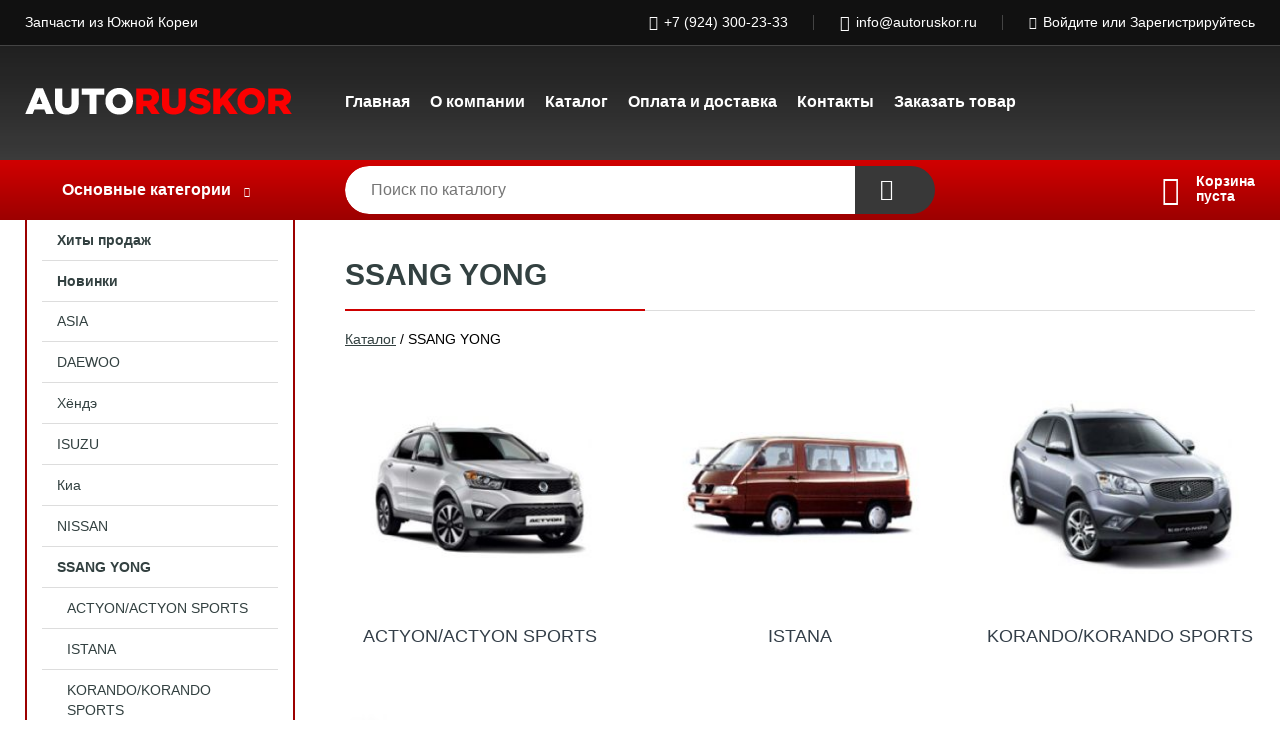

--- FILE ---
content_type: text/html; charset=utf-8
request_url: https://autoruskor.ru/shop/SSANG_YONG/
body_size: 3767
content:
<!DOCTYPE html><!-- uniSiter platform | www.unisiter.ru / -->
<html lang="ru">
<head>
    <meta charset="utf-8"/>
<meta name="apple-mobile-web-app-capable" content="yes"/>
<meta name="viewport" content="width=device-width, initial-scale=1.0, maximum-scale=1.0, user-scalable=no"/>
<meta name="apple-mobile-web-app-status-bar-style" content="black"/>
<title>Купить ssang yong в городе Хабаровск по выгодным ценам &mdash; Авторускор</title>
<meta name="description" content="В нашем интернет-магазине вы можете купить товары категории «SSANG YONG» по выгодным ценам. Широкий выбор товаров в наличии и под заказ. Звоните и заказывайте!"/>
<meta name="keywords" content="купить, цена, SSANG, YONG, интернет-магазин, Хабаровск"/>
<link rel="shortcut icon" href="/favicon.ico" />
<link rel="canonical" href="https://autoruskor.ru/shop/SSANG_YONG/" />

<!-- глобальный -->
<link rel="preload" as="style" onload="this.rel='stylesheet'" href="/engine/public/templates/default/skin/style.css?v23" />
<!-- глобальный -->
<link rel="preload" as="style" onload="this.rel='stylesheet'" href="/engine/public/templates/t-electro/skin/style.css?v23" />

<link rel="preload" as="style" onload="this.rel='stylesheet'" href="/kernel/css/style.css?v3" media="all"/>
<link rel="preload" as="style" onload="this.rel='stylesheet'" href="/kernel/css/mobile.css?v3" media="all"/>

<script type="text/javascript" src="/kernel/js/jquery.js" ></script>
<script type="text/javascript" src="/engine/public/templates/default/skin/script.js?v9" ></script>
<script type="text/javascript" src="/engine/public/templates/default/skin/iframe.js?v2" ></script>
<script type="text/javascript" src="/engine/public/templates/default/skin/jquery.maskedinput.js" ></script>
<script async type="text/javascript" src="/engine/public/templates/default/skin/mobile.js?v13"></script>
<link rel="stylesheet" type="text/css" href="/shop_current/style.css?v3" />
	<link rel="stylesheet" type="text/css" href="/kernel/forms.css" />
	<script src="/shop_current/shop.js?v3"></script>
	<meta property="og:type" content="website" />
	<meta property="og:url" content="https://autoruskor.ru/shop/SSANG_YONG/" />
	<meta property="og:title" content="SSANG YONG" />
	<meta property="og:image" content="https://autoruskor.ru/uploaded/images/shop/category/27.jpg" />
	<script type="text/javascript" src="/engine/public/templates/default/panel/oneClickBuy.js"></script>




<script defer src="/engine/public/templates/default/slick/slick.min.js"></script>
<script defer src="/engine/public/templates/default/slick/left_init.js"></script>
<link href="/engine/public/templates/default/slick/slick-theme.css" type="text/css" rel="stylesheet" />
<link href="/engine/public/templates/default/slick/slick.css" type="text/css" rel="stylesheet" />





<script type="text/javascript" src="/shop/filter.js?v4"></script>


</head>
<body>
<div id="wrapper">

    <header itemscope itemtype="https://schema.org/WPHeader">
    <div class="top">
    <div class="container">
        <div class="container">
                        <p>Запчасти из Южной Кореи</p>
                        <ul class="about">
                                <li class="phone"><a href="tel: +79243002333">+7 (924) 300-23-33</a></li>
                                                                <li class="mail"><a href="mailto:info@autoruskor.ru">info@autoruskor.ru</a></li>
                            </ul>
            <nav class="user">
                <ul>
    <li class="phone"><a href="tel:+79243002333">+7 (924) 300-23-33</a></li>
    <li class="mail"><a href="mailto:info@autoruskor.ru">info@autoruskor.ru</a></li>
    <li><a class="login" href="/user/auth/">Войдите</a> или  <a href="/user/register/">Зарегистрируйтесь</a></li>
</ul>
            </nav>
        </div>
    </div>
</div>    <div class="fixed-header">
        <div class="container">
    <div class="container container-header">
        <a class="logo" href="/"></a>
        <!--noindex-->
        





<nav class="main" itemscope="" itemtype="https://schema.org/SiteNavigationElement">
    <ul>
                


<li class=" ">
    
        
    <a href="/"  itemprop="url" >Главная</a>
    
    </li>


                


<li class=" ">
    
        
    <a href="/pages/about/"  itemprop="url" >О компании</a>
    
    </li>


                


<li class=" ">
    
        
    <a href="/shop/category/"  itemprop="url" >Каталог</a>
    
    </li>


                


<li class=" ">
    
        
    <a href="/pages/oplata-dostavka/"  itemprop="url" >Оплата и доставка</a>
    
    </li>


                


<li class=" ">
    
        
    <a href="/pages/contact-us/"  itemprop="url" >Контакты</a>
    
    </li>


                


<li class=" ">
    
        
    <a href="/pages/zvonok/"  itemprop="url" >Заказать товар</a>
    
    </li>


            </ul>
</nav>


        <!--/noindex-->
    </div>
</div>        <div class="bottom">
    <div class="container">
        <div class="container">
            <div class="catalog_wrapper">
                <a href="/shop/category/">Основные категории</a>
            </div>
            <div class="search">
                <form action="/shop/" method="get">
                    <div class="input">
                        <input type="text" name="search" placeholder="Поиск по каталогу" spellcheck="false"
                               autocomplete="off" value=""
                               id="search_form_input"/>
                    </div>
                    <label><input type="submit" value="" title="Искать"></label>
                </form>
                <div id="search_hints"></div>
            </div>
            
            
                        <div id="cart">
                <div class="cartEmpty_m">Корзина<br/>пуста</div>
            </div>
                    </div>
    </div>
</div>    </div>
</header>
    <div class="header_lines" ></div>

    <section id="content"  class="has_left_col">
        <div class="container">
            <div class="container">
                <div class="left_col"><nav id="main_catalog">
    





<nav class="main" itemscope="" itemtype="https://schema.org/SiteNavigationElement">
    <ul>
                


<li class=" ">
    
        
    <a href="/shop/?attribute=hit_of_sales"  itemprop="url" >Хиты продаж</a>
    
    </li>


                


<li class=" ">
    
        
    <a href="/shop/?attribute=new"  itemprop="url" >Новинки</a>
    
    </li>


            </ul>
</nav>

    
		<ul>
			<li class="">
			<a href="/shop/ASIA/">ASIA</a>
			</li>
			<li class="">
			<a href="/shop/DAEWOO/">DAEWOO</a>
			</li>
			<li class="">
			<a href="/shop/HYUNDE/">Хёндэ</a>
			</li>
			<li class="">
			<a href="/shop/ISUZU/">ISUZU</a>
			</li>
			<li class="">
			<a href="/shop/Kia/">Киа</a>
			</li>
			<li class="">
			<a href="/shop/NISSAN/">NISSAN</a>
			</li>
			<li class="show current sub top">
			<a href="/shop/SSANG_YONG/">SSANG YONG</a>
		<ul>
			<li class="">
			<a href="/shop/ACTYON_ACTYON_SPORTS/">ACTYON/ACTYON SPORTS</a>
			</li>
			<li class="">
			<a href="/shop/ISTANA/">ISTANA</a>
			</li>
			<li class="">
			<a href="/shop/KORANDO_KORANDO_SPORTS/">KORANDO/KORANDO SPORTS</a>
			</li>
			<li class="">
			<a href="/shop/KYRON/">KYRON</a>
			</li>
			<li class="">
			<a href="/shop/MUSSO_MUSSO_SPORTS/">MUSSO/MUSSO SPORTS</a>
			</li>
			<li class="">
			<a href="/shop/REXTON/">REXTON</a>
			</li>
			<li class="">
			<a href="/shop/transstar/">TRANSTAR</a>
			</li>
		</ul>
			</li>
			<li class="">
			<a href="/shop/spetstehnika/">Спецтехника</a>
			</li>
			<li class="">
			<a href="/shop/HONDA_CRV/">HONDA CR-V</a>
			</li>
		</ul></nav>


<div class="bnr">
            
    
                
    <div>
        <a href="#" onclick="return false;"><img fetchpriority="high" loading="lazy" src="/uploaded/images/left_banner/2024_02_21_11_00_464.webp" class="lazyload" alt="slider0"/></a>
    </div>
            </div>
<section class="articles">
        <h4>Полезные статьи</h4>
    <ul class="news_list">

                            
    <li >
                <a href="/news/?id=12" class="img" >
            <img class="lazyload" loading="lazy" src="/uploaded/images/news/12.jpg" alt="МЫ ПЕРЕЕХАЛИ!!!"/>
        </a>
                <a href="/news/?id=12" >

            
            <span>МЫ ПЕРЕЕХАЛИ!!!</span>

        </a>
    </li>
                        
    <li >
                <a href="/news/?id=9" class="img" >
            <img class="lazyload" loading="lazy" src="/uploaded/images/news/9.jpg" alt="Преимущества оригинальных автозапчастей"/>
        </a>
                <a href="/news/?id=9" >

            
            <span>Преимущества оригинальных автозапчастей</span>

        </a>
    </li>
    </ul>    <a href="/news/" class="more">Читать все статьи</a>
    </section></div><main><h1>SSANG YONG</h1>
        <div class="nav"><span itemscope itemtype="http://schema.org/BreadcrumbList"><span itemprop="itemListElement" itemscope itemtype="https://schema.org/ListItem">
                        <a itemprop="item" title="Каталог"
                        href="/shop/category/"><span itemprop="name">Каталог</span></a>
                        <meta itemprop="position" content="1" />
                    </span> / <span itemprop="itemListElement" itemscope itemtype="https://schema.org/ListItem">
                                    <span itemprop="name">SSANG YONG</span>
                                    <meta itemprop="position" content="2" />
                            </span></span></div>
        <ul class="dots ">
            <li>
                <a href="/shop/ACTYON_ACTYON_SPORTS/">
                    <img  class="lazyload" src="/kernel/preview.php?file=shop/category/28.jpg&width=270&height=240&method=add" alt="ACTYON/ACTYON SPORTS" width="270" height="240"/>
                    <div class="name" title="ACTYON/ACTYON SPORTS">ACTYON/ACTYON SPORTS</div>
                </a>
            </li>
            <li>
                <a href="/shop/ISTANA/">
                    <img  class="lazyload" src="/kernel/preview.php?file=shop/category/57.jpg&width=270&height=240&method=add" alt="ISTANA" width="270" height="240"/>
                    <div class="name" title="ISTANA">ISTANA</div>
                </a>
            </li>
            <li>
                <a href="/shop/KORANDO_KORANDO_SPORTS/">
                    <img  class="lazyload" src="/kernel/preview.php?file=shop/category/58.jpg&width=270&height=240&method=add" alt="KORANDO/KORANDO SPORTS" width="270" height="240"/>
                    <div class="name" title="KORANDO/KORANDO SPORTS">KORANDO/KORANDO SPORTS</div>
                </a>
            </li>
            <li>
                <a href="/shop/KYRON/">
                    <img  class="lazyload" src="/kernel/preview.php?file=shop/category/42.jpg&width=270&height=240&method=add" alt="KYRON" width="270" height="240"/>
                    <div class="name" title="KYRON">KYRON</div>
                </a>
            </li>
            <li>
                <a href="/shop/MUSSO_MUSSO_SPORTS/">
                    <img  class="lazyload" src="/kernel/preview.php?file=shop/category/61.jpg&width=270&height=240&method=add" alt="MUSSO/MUSSO SPORTS" width="270" height="240"/>
                    <div class="name" title="MUSSO/MUSSO SPORTS">MUSSO/MUSSO SPORTS</div>
                </a>
            </li>
            <li>
                <a href="/shop/REXTON/">
                    <img  class="lazyload" src="/kernel/preview.php?file=shop/category/66.jpg&width=270&height=240&method=add" alt="REXTON" width="270" height="240"/>
                    <div class="name" title="REXTON">REXTON</div>
                </a>
            </li>
            <li>
                <a href="/shop/transstar/">
                    <img  class="lazyload" src="/kernel/preview.php?file=shop/category/94.jpg&width=270&height=240&method=add" alt="TRANSTAR" width="270" height="240"/>
                    <div class="name" title="TRANSTAR">TRANSTAR</div>
                </a>
            </li></ul></main>            </div>
        </div>
        <div class="container clear">
            <div class="container">
                
            </div>
        </div>
    </section>
</div>
<footer itemscope itemtype="https://schema.org/WPFooter">
    <div class="container">
        <div class="container">
            <!-- подключаем форму подписки -->
            <div class="subscription">
                <div class="title">
    Подпишитесь на рассылку
    <span>...и будьте в курсе акций и спецпредложений</span>
</div>
<div class="form_wrapper">
    <form class="subscribe" action="" method="post" onsubmit="ProductionSubscribe(this); return false;">
        <input type="hidden" name="type" value="subscribe">
        <div class="input">
            <input type="email" name="mail" placeholder="Укажите E-mail" spellcheck="false"
                   autocomplete="off" value=""/>
        </div>
        <input type="submit" onclick="ym(56588428, 'reachGoal', 'mailing'); return true;" value="Подписаться"/>
            </form>
    <p class="agreement hidden">
        Отправляя форму, вы даете согласие
        на&nbsp;<a target="_blank" href="/pages/agreement/">обработку персональных данных.</a>
    </p>
</div>
            </div>

            <!-- выводим краткое описание -->
            
            <ul class="contacts ">
    <li class="title">Контакты</li>
    <li class="address"><span> г. Хабаровск, ул. Индустриальная, д. 1</span></li>
        <li class="phone"><a href="tel:+79243002333">+7 (924) 300-23-33</a></li>
                <li class="mail"><a href="mailto:info@autoruskor.ru">info@autoruskor.ru</a></li>
    </ul>            





<nav class="main" itemscope="" itemtype="https://schema.org/SiteNavigationElement">
    <ul>
                


<li class="sub ">
        <span 

>Информация </span>
    
        <ul>
                


<li class=" ">
    
        
    <a href="/pages/about/"  itemprop="url" >О компании</a>
    
    </li>


                


<li class=" ">
    
        
    <a href="/pages/oplata-dostavka/"  itemprop="url" >Оплата и доставка</a>
    
    </li>


                


<li class=" ">
    
        
    <a href="/pages/points-of-issue/"  itemprop="url" >Пункты выдачи</a>
    
    </li>


                


<li class=" ">
    
        
    <a href="/pages/guarantees-and-ereturns/"  itemprop="url" >Гарантии и возврат</a>
    
    </li>


                


<li class=" ">
    
        
    <a href="/pages/help/"  itemprop="url" >Как сделать заказ</a>
    
    </li>


                


<li class=" ">
    
        
    <a href="/news/"  itemprop="url" >Статьи</a>
    
    </li>


                


<li class=" ">
    
        
    <a href="/pages/wholesale/"  itemprop="url" >Наш магазин</a>
    
    </li>


            </ul>
    </li>


                


<li class=" ">
        <span 
    class="empty"

>  </span>
    
    </li>


                


<li class="sub ">
        <span 

>Документы </span>
    
        <ul>
                


<li class=" ">
    
        
    <a href="/pages/agreement/"  itemprop="url" >Обработка персональных данных</a>
    
    </li>


                


<li class=" ">
    
        
    <a href="/pages/privacy-policy/"  itemprop="url" >Политика Безопасности</a>
    
    </li>


            </ul>
    </li>


            </ul>
</nav>


            <ul class="social">
    </ul>        </div>
    </div>
    <div class="bottom">
    <div class="on_top ontop" title="Наверх"></div>
    <div class="container">
        <div class="container">
            <div class="ways_to_pay" title="Принимаем к оплате карты Visa, Mastercard и МИР">
                Принимаем к&nbsp;оплате
            </div>
            <!---->
            <div class="copyright">
                <meta itemprop="copyrightHolder" content="Авторускор">
                <meta itemprop="copyrightYear" content="2026">
                2019–2026 &copy; «Авторускор» — Все права защищены.
            </div>
                        <div class="unisiter">
                Платформа <a href="https://unisiter.ru/" target="_blank">uniSiter</a>
            </div>
                    </div>
    </div>
</div></footer>
<script type="application/ld+json">
    {
        "@context": "https://schema.org",
        "url": "https://autoruskor.ru/",
            "@type": "SearchAction",
            "target": {
                "@type":"EntryPoint",
                "urlTemplate": "https://autoruskor.ru/shop/?search="
            },
            "query-input": "required name=search"
    }
</script>
<!--noindex-->
<div class="script_time">0.14 с</div>
<!--/noindex-->
</body>
</html>